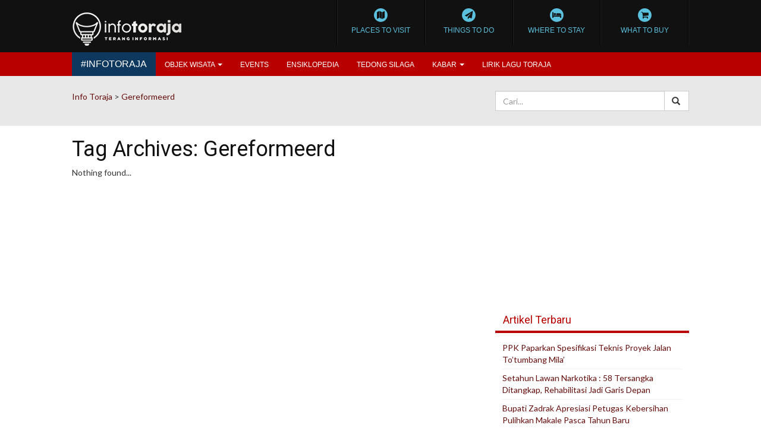

--- FILE ---
content_type: text/html; charset=utf-8
request_url: https://www.google.com/recaptcha/api2/aframe
body_size: 266
content:
<!DOCTYPE HTML><html><head><meta http-equiv="content-type" content="text/html; charset=UTF-8"></head><body><script nonce="fG_HlzJKcIOMurrWbf9uJg">/** Anti-fraud and anti-abuse applications only. See google.com/recaptcha */ try{var clients={'sodar':'https://pagead2.googlesyndication.com/pagead/sodar?'};window.addEventListener("message",function(a){try{if(a.source===window.parent){var b=JSON.parse(a.data);var c=clients[b['id']];if(c){var d=document.createElement('img');d.src=c+b['params']+'&rc='+(localStorage.getItem("rc::a")?sessionStorage.getItem("rc::b"):"");window.document.body.appendChild(d);sessionStorage.setItem("rc::e",parseInt(sessionStorage.getItem("rc::e")||0)+1);localStorage.setItem("rc::h",'1769791133391');}}}catch(b){}});window.parent.postMessage("_grecaptcha_ready", "*");}catch(b){}</script></body></html>

--- FILE ---
content_type: text/css
request_url: https://infotoraja.com/wp-content/themes/nadictory/style.css?ver=6.9
body_size: 8760
content:
/*

Theme Name: Nadictory

Theme URI: http://NasionalDigital.com/themes/

Description: The Nadictory theme for WordPress is a fully responsive theme that looks great on any device. This theme powered by NasionalDigital.com

Author: Jeanot Nahasan Nida

Author URI: http://NasionalDigital.com/

Version: 2.0

Tags: responsive-layout, clean, bootstrap, light, white, gray, full-width-template



License: Attribution-ShareAlike 3.0 Unported (CC BY-SA 3.0)

License URI: http://creativecommons.org/licenses/by-sa/3.0/

*/



/****** BOXED LAYOUT *******/

@import url('https://fonts.googleapis.com/css?family=PT+Sans+Narrow');
@import url('https://fonts.googleapis.com/css?family=Roboto:400,500');


@media (min-width:1200px){.container{width:1068px} }



body{

  /*background: url('img/main-bg.png') #ddd;*/

  font-family: 'Lato', sans-serif;

  /*background: #F5F5F5;*/

}

.logged-in > .navbar, .logged-in .navbar-fixed-top{

  margin-top: 30px;

}

a{

  color: #660E0D;

}

a:hover{

  text-decoration: none;

  color: #111;

}
#authorarea h5{
	color:#fff!important;
}


h1, h2, h3, h4, h5{
font-family: 'Roboto', sans-serif;
    color: #111111;
    font-weight: 400;
}

h1 {

  font-size: 36px;

}



h2 {

  font-size: 30px;

}



h3 {

  font-size: 24px;

      line-height: 1.6em;

}



h4 {

  font-size: 18px;

  line-height: 1.4em;

}



/* Won't be used here */



h5 {

  font-size: 14px;

}



h6 {

  font-size: 12px;

}

blockquote {

    padding: 5px 10px;
    /* margin: 0 0 20px; */
    /* border-left: 5px solid #b80000; */

    border:none;
}
blockquote p{
        font-size: 17px !important;
    margin-bottom: 10px;
    border-left: 5px solid #b80000;
    padding: 5px 20px;
    font-style: italic;
    color: #555 !important;

}

button, .btn{

  border-radius: 0px;

  font-family: "Oswald", arial;

  letter-spacing: 2px;

}

.btn-transparent{

    color: #002437;

    border: solid 1px #002437;

    margin-bottom: 10px;

}

.btn-transparent:hover{

  background-color:  #002437;

  color: #fff;

}

.btn-no-penting{

  background: transparent;

  border: solid 4px #497AA4;

}

.hvr-rectangle-in:hover{

  background: #497AA4;

  color:#fff;

}

.hvr-rectangle-in:before{

  background: #DDDDDD;

}

.hvr-reveal{

  display: block;

}

.hvr-reveal:before{

  border-color: #B80000;

}

.btn-info-perijinan{



}

#splash-container{

  /*background: url('img/bg.jpg') no-repeat center center fixed;

  -webkit-background-size: cover;

  -moz-background-size: cover;

  -o-background-size: cover;

  background-size: cover;

  min-height: 800px;

  display: block;*/

  /*margin-bottom: 10px;*/

}

.page-header{

  margin: 0px;

  padding-bottom: 0;

  border: 0;

  background: #111;

  /*border: 1px solid transparent;*/

  -webkit-box-shadow: 0 1px 1px rgba(0,0,0,0.05);

  box-shadow: 0 1px 1px rgba(0,0,0,0.05);

}

.page-header h1{

  color:#E2E2E2;

  text-transform: uppercase;

}

@media (max-width: 767px){

  .page-header{

    text-align: center;

  }

  .page-header .left{

    border-bottom: 1px solid #000;

  }

  .page-header .right{

    border-top: 1px solid #212121;

  }

}



.navbar-special{

  display: block!important;

  height: auto!important;border-left:solid 1px #000;

}

.navbar-special ul{

  display: block;width: 100%;

  float: left;

  list-style-type: none;

  border-left: solid 1px #222;

  padding: 0;

  margin: 0;vertical-align: baseline;

  word-wrap: break-word;

}

.navbar-special:after{

  border-right:solid 1px #000;

}

.navbar-special:before{

 border-left:solid 1px #000;

}

.navbar-special ul li{

  position: relative;width: 25%;

  display: inline;

  float: left;border-right: solid 1px #222;

}

.navbar-special ul li a{

  color: #5BC0DE;

  display: block;

  background: #111;

  text-align: center;

  padding: 13px 10px;

  font-size: 10px!important;

  font-family: 'Open Sans', arial;

  font-weight: normal;

  text-transform: uppercase;

  position: relative;

  border-right:solid 1px #000;



}

.navbar-special h6{

  margin-top: 5px;

  margin-bottom: 5px;

}

.navbar-special a .fa-stack-2x {

  color: #5BC0DE;

}

.navbar-special a .fa-stack-1x {

  color: #111;

}

.navbar-special a:hover > .fa-stack{

  -webkit-animation-name: spin;

  -webkit-animation-duration: 1000ms;

  -webkit-animation-iteration-count: infinite;

  -webkit-animation-timing-function: linear;

  -moz-animation-name: spin;

  -moz-animation-duration: 1000ms;

  -moz-animation-iteration-count: infinite;

  -moz-animation-timing-function: linear;

  -ms-animation-name: spin;

  -ms-animation-duration: 1000ms;

  -ms-animation-iteration-count: infinite;

  -ms-animation-timing-function: linear;



  animation-name: spin;

  animation-duration: 1000ms;

  animation-iteration-count: infinite;

  animation-timing-function: linear;

}

@-ms-keyframes spin {

  from { -ms-transform: rotate(0deg); }

  to { -ms-transform: rotate(360deg); }

}

@-moz-keyframes spin {

  from { -moz-transform: rotate(0deg); }

  to { -moz-transform: rotate(360deg); }

}

@-webkit-keyframes spin {

  from { -webkit-transform: rotate(0deg); }

  to { -webkit-transform: rotate(360deg); }

}

@keyframes spin {

  from {

    transform:rotate(0deg);

  }

  to {

    transform:rotate(360deg);

  }

}

.navbar-special ul li a:hover{

  background: #151515;

}

.navbar{

  margin-bottom: 0;font-family: 'PT Sans Narrow', sans-serif;

  min-height: 30px;

  border: none;

}

.navbar-default {

  background-color: #B80000;

  border:0;

}

.navbar-default .navbar-toggle{

  border: none;

  padding: 4px 10px;

}

.navbar-default .navbar-toggle:focus, .navbar-default .navbar-toggle:hover{

  background: transparent;

}

.navbar-default .navbar-toggle .icon-bar {

  background-color: #FFF;

}

.navbar-default .navbar-brand {

  color: #F5F5F5;

  background-color: #0f385f;

  float: left;

  padding: 9.5px 15px;

  font-size: 16px;

  /*line-height: 16px;*/

  height: 100%;

  color: #fff;

  text-transform: uppercase;

}

.navbar-default .navbar-brand:hover{

  color: #e5e5e5;

  background-color: #0f385f;

}



.navbar-nav>li>a , .navbar-brand{
  font-size: 12px;
     font-family: 'Open Sans', arial, sans-serif;
  font-weight: 500;    font-stretch: normal;

}

.navbar-default .navbar-nav>li>a{
  color: #fff;
  text-transform: uppercase;

}

.navbar-default .navbar-nav>li>a:focus, .navbar-default .navbar-nav>li>a:hover,

.navbar-default .navbar-nav>.active>a, .navbar-default .navbar-nav>.active>a:focus, .navbar-default .navbar-nav>.active>a:hover {



 color: #fff; background:  #8c0000;

}



@media (min-width: 768px){

  .navbar>.container .navbar-brand, .navbar>.container-fluid .navbar-brand {

   margin-left: 0;

 }



 .navbar-nav>li>a {

  padding-top: 10.5px;

  padding-bottom: 9.5px;

}

.dropdown:hover .dropdown-menu {

  display: block;

    margin-top: 0;

    background: #B80000;

    border: 0;

    border-radius: 0;

    padding: 0;

    color: #fff;

}

.dropdown-menu>li>a{
    font-size: 12px;
    font-family: 'Open Sans', arial, sans-serif;
    font-weight: 500;
    font-stretch: normal;
    text-transform: uppercase;
    color: #fff;
    padding: 5px 15px;

}

}

@media (max-width: 767px){

  .navbar-default .navbar-nav .open .dropdown-menu>li>a {

    color: #fff;

  }
	
	#single-featured-image img{
padding:0;

}


}







.container-body{

  background: #fff;

  padding-bottom: 25px;

}

.banner{

  background: #fff;

  padding: 10px;

}

.separator{

  margin-top: 30px;

  border-top: dashed 2px #aaa;

}

section{

  padding-top: 30px;

  padding-bottom: 30px;

}

.section-title{

  text-transform: uppercase;

  overflow: hidden;

  margin-left: -10px;

  border-bottom: 1px solid rgba(0, 0, 0, 0.1);

  /* width: 50%; */

  padding-left: 15px;

  margin-right: -10px;

  font-weight: 600;

  letter-spacing: 1px;

  margin-top: 0;

}

/*.section-title:before, .section-title:after {

  content: "";

  color: #ccc;

  padding-top: 15px;

  display: inline-block;

  height: 0.65em;

  border-bottom: 3px solid #B80000;

}

.section-title:after {

  margin: 0 -50% 0 0%;

  width: 100%;

}*/

section#first{

  background: #ddd;

  padding-top: 20px;

}

section#first .col{

  padding-top: 10px;

}

#section-wisata{



}

.wisata-meta-box{

      padding: 10px;

    background: #f1f1f1;

    /* color: #fff; */

    font-size: 16px;

    border: solid 1px #c7c7c7;

    margin-bottom: 15px

}

#section-social{

  background: #ddd;

}

#recent-post-section{



}

#recent-post-section h4.entry-title{

  color: #111;

  font-size: 16px;

  padding-bottom: 5px;

}
#recent-post-section h4.entry-title a{
	color: #333;
}

#recent-post-section h4.first{

font-size: 21px;
     margin: 0px 0 10px 0;
    font-weight: 500;
    line-height: 25px;
}

#recent-post-section h4.child{

  position: relative;

  padding-left: 20px;

  line-height: 1.5em;

}

#recent-post-section h4.child:hover{

  padding-left: 23px;

}

#recent-post-section h4.child:before{

 font-family: "FontAwesome";

 content: "\f18e";

 color: #868686;

 position: absolute;

 padding-top: 2px;

 left: 0;

}

section.page-header-2{

  padding-top: 25px;

  padding-bottom: 10px;

  background: #E8E8E8;

}





.well{

  padding: 10px;

}

.well h5{

  margin-top: 2px;

}

h3.editor-choice{

  background: #B80000;

    text-transform: uppercase;

    color: #fff;

    margin-top: 0;

    text-align: center;

}

.editors-choice{

  position: relative;

  background: #c3dfe6;

  padding-bottom: 30px

}

.editors-choice:after {

  content: "";

  position: absolute;

  bottom: -35px;

  left: 0;

  width: 100%;

  z-index: -1;

  height: 75px;

  background: #c3dfe6;

  -webkit-transform: skewX(0deg) skewY(-5deg);

  -moz-transform: skewX(0deg) skewY(-5deg);

  -o-transform: skewX(0deg) skewY(-5deg);

  transform: skewX(0deg) skewY(-5deg);

}

.box-biru{

  background: #0f385f;color: #fff;

}

.box-orange{

  background: #f39c12;color: #fff;

}

.box-greentosca{

  background: #69d3bf;

  color: #333;

}

.box-birutua{

  background: #2c3e50;color: #fff;

}

.box-birutua h3, .box-birutua h2{

  color: #fff

}

.box-status{

  padding: 0px;

}
.row-grid {
  display: -webkit-box;
  display: -webkit-flex;
  display: -ms-flexbox;
  display:         flex;
  flex-wrap: wrap;
}
.row-grid > [class*='col-'] {
  display: flex;
  flex-direction: column;
  margin-bottom: 20px;
  text-align: center;
}


.thumbnail{

  border-radius: 0;overflow: hidden;

}



#slider-wisata-thumb{



}

.nadi-section{

  background: #fff;

margin-top: 10px;margin-bottom: 20px;

/*border-radius: 3px;*/

border-top-style: solid;

border-top-width: 6px;

/*box-shadow: 0 1px 3px rgba(0, 0, 0, 0.1);*/

    padding: 10px;

}

.pink-section{

      border-top-color: #dc51a0;

}

.pink-section .section-title{

  color: #dc51a0;

}

.biru-section{

  border-top-color: #54d0e2;

}

.biru-section .section-title{

  color: #54d0e2;

}

.hijau-section{

  border-top-color: #8bd623;

}

.hijau-section .section-title{

  color: #8bd623;

}

.ig-section{

  border-top-color: #A1755C;

}

.ig-section .section-title{

  color: #A1755C;

}





.item-wisata-thumbnail {

  position: relative;



  padding: 0;

}

.item-wisata-thumbnail .caption{

  position: absolute;

  bottom: 0;

background: -moz-linear-gradient(top,  rgba(0,0,0,0) 0%, rgba(0,0,0,0.65) 100%); /* FF3.6-15 */

background: -webkit-linear-gradient(top,  rgba(0,0,0,0) 0%,rgba(0,0,0,0.65) 100%); /* Chrome10-25,Safari5.1-6 */

background: linear-gradient(to bottom,  rgba(0,0,0,0) 0%,rgba(0,0,0,0.65) 100%); /* W3C, IE10+, FF16+, Chrome26+, Opera12+, Safari7+ */

filter: progid:DXImageTransform.Microsoft.gradient( startColorstr='#00000000', endColorstr='#a6000000',GradientType=0 ); /* IE6-9 */



  width: 100%;

  color: #fff;

}

.item-wisata-thumbnail .caption h4{

     color: #fff;
    text-transform: uppercase;
    font-size: 12px;
    zoom: 1;
    font-weight: 600;
    letter-spacing: 1px;
    line-height: 14px;

}

.item-wisata-thumbnail .caption h3{

  text-align: center;

  color: #fff;text-transform: uppercase;

}

.item-wisata-thumbnail .category{

  position: absolute;

  top: 10px;

  left: 0;font-size: 12px;

  background: #11535D;

  padding: 5px;



}

.item-wisata-thumbnail .category a, .item-wisata-thumbnail .category a:hover{

  color: #fff;

}

.ensiklopedia{

  padding: 20px 10px;

  text-align: center;

  margin-top: 5px;

  margin-bottom: 0;

}

.ensiklopedia .fa-stack-1x{

  color: #fff;

}

.ensiklopedia .fa-stack-2x{

  color: #B80000;

}

.thumb-info-small{

  padding: 10px;

}



.terlibat{

  padding: 10px;

  border:solid 3px #B80000;

  border-radius: 0;

}



.owl-prev, .owl-next{

  display: inline;

  background: #B80000;

  color: #fff;

}



#owl-main-slider{

  position: relative;

  overflow: hidden;

  max-height: 370px;

}

#owl-main-slider .item {

  max-height: 370px;

}

#owl-main-slider .item img{

  display: block;

  width: 100%;

  height: auto;

}

#owl-main-slider .carousel-caption{

  left: 0;

  bottom: 0;

  background:rgba(0,0,0,0.45);

  padding-top: 5px;

  padding-bottom: 5px;

  text-align: left;
	width:100%;

}

#owl-main-slider h4{
    text-transform: uppercase;
    font-size: 24px;
    font-weight: 600;
    padding-left: 10px;
    line-height: 26px;
    color: #fff;

}

.owl-caption-category{

  left: 0;

  top: 0;

  background:#B80000;

  color: #fff;

  position: absolute;

  padding: 5px 10px;

}

.owl-caption-category a{

  color: #fff;

}



#owl-main-slider .owl-controls{

  position: absolute;

  top: 0;

  right: 0;
margin-top:0;
}

#owl-main-slider .owl-prev, #owl-main-slider .owl-next{

  padding:5px 10px;

}
.owl-theme .owl-controls .owl-buttons div{
	border-radius:0!important;
	margin: 0!important;
}

#owl-wisata .item{

  padding: 5px 0px;

  margin: 5px;

  color: #FFF;

  max-height: 182px;

  -webkit-border-radius: 3px;

  -moz-border-radius: 3px;

  border-radius: 3px;

  text-align: center;

}

#owl-wisata .owl-item .thumbnail{

 max-height: 182px;

 margin-bottom: 5px;

}

#owl-wisata .owl-controls{

  width: 100%;

  text-align: center;

  margin-top: -10px;

}

#owl-wisata .owl-prev, #owl-wisata .owl-next{

  padding: 5px 10px;

  margin: 5px;

  border-radius: 0!important;

}





.tuto-cnt img{

  width: 19.5%;

float: left;

padding: 5px;

height: auto !important;

margin: 0.25%;

background: #E8E8E8;-moz-transition: all .2s ease-in;

    -o-transition: all .2s ease-in;

    -webkit-transition: all .2s ease-in;

    transition: all .2s ease-in;

}

.tuto-cnt img:hover{

  background: #A1755C;

}

.tuto-cnt{

    display: inline-block;

}

.follow-cnt{

  width: 100%; height: 40px;

}

.follow-btn{

  background: #A1755C;text-transform: uppercase;

color: #fff;

}

.follow-btn:hover{

  background: #5D4F4A;

  color: #fff;

}





/*#event*/

#tribe-events-pg-template {

  max-width: 1170px;

  margin-top: 15px;

  margin-bottom: 15px;

  padding-right: 15px;

  padding-left: 15px;

}

ul.events-list {

  padding: 0px;

  list-style: none;

}

ul.events-list > li > a {

  font-size: 14px;

  color: #1a1a1a;

  text-decoration: none;

  background: #e9e9e9;

  position: relative;



  display: inline-block;

  width: 100%;

  min-height: 60px;

  margin-top: 0px;

  margin-bottom: 3px;

  padding-top: 10px;

  padding-bottom: 10px;

  padding-right: 15px;

  padding-left: 68px;

  overflow: hidden;

}

ul.events-list > li > a:hover {

  background: #bbb;

  color: #ffffff;

}

ul.events-list > li > a:hover > .read-more {

  background: #000000;

}



ul.events-list > li h5 {

font-size: 12px;
    line-height: 12px;
    margin-top: 0px;
    /* font-weight: 500; */
    margin-bottom: 3px;
    text-transform: uppercase;

}



ul.events-list > li .date {

  font-family: 'Source Sans Pro', sans-serif;

  font-weight: 600;

  text-align: center;

  color: #ffffff;

  background: #002437;

  position: absolute;

  top: 0;

  left: -3px;

  bottom: 0;

  width: 60px;

  padding-top: 10px;

}



ul.events-list > li .date .day {

  display: block;

  font-size: 28px;



  line-height: 28px;



}

ul.events-list > li .date .month {

  text-transform: uppercase;

  line-height: 8px;

  display: block;

}







.pagination {

  clear:both;

  padding:20px 0;

  position:relative;

  font-size:11px;

  line-height:13px;

}



.pagination span, .pagination a {

  display:block;

  float:left;

  margin: 2px 2px 2px 0;

  padding:6px 9px 5px 9px;

  text-decoration:none;

  width:auto;

  color:#fff;

  background: #555;

}



.pagination a:hover{

  color:#fff;

  background: #3279BB;

}



.pagination .current, .pagination .current:hover{

  background: #333333;

  color:#fff;

}



/******* SIDEBAR ********/

#sidebar{

  display: block;

}

#sidebar .widget{

  margin-bottom: 25px;

    padding: 12px;

    overflow: hidden;

 /*   background: #fff;

    border-radius: 3px;

  box-shadow: 0 1px 3px rgba(0, 0, 0, 0.1);*/

}

#sidebar .widget-title{

    font-size: 18px;

    padding: 15.5px 10px 7.5px 13px;

    border-bottom: solid 4px #B80000;

    /* background: #B80000; */

    color: #B80000;

    margin: -12px -12px 10px;

}

.widget-title {

  margin: 0;

  line-height: 14px;


  color: #333333;

  font-size: 18px;

  line-height: 1.33333;

}

/*#sidebar .widget-title:before{

 font-family: "FontAwesome";

 content: "\f03a";

 color: #333333;

 position: absolute;

 padding-top: 2px;

 left: 0;

 padding-left: 30px;

}*/

.widget ol, ul {

  list-style: none;

  margin: 0;

  padding: 0;

  border: 0;

  font-size: 100%;

  font: inherit;

  vertical-align: baseline;

  word-wrap: break-word;

  display: block;

}

.widget ul > li {

  margin: 0;

  padding: 5px 0;

  border-bottom: 1px solid #f0f0f0;

  color: #444444;

  display: list-item;

  text-align: -webkit-match-parent;

}

.widget ul.children{

  margin-left: 15px;

}

#footer .widget ul > li {

  margin: 0;

  padding: 5px 0;

  border-bottom: 1px solid #f0f0f0;

  color: #444444;

  display: list-item;

  text-align: -webkit-match-parent;

}

img.logo-bottom{
	height:auto!important;
	padding-top:30px;
}

/*widget top posts*/

.widget_top-posts{

  background: #111;

}

.widget_top-posts ul > li{

    border-bottom: 1px solid #000000;

    border-top: 1px solid #232323;

  }

.widget_top-posts ul > li:hover{

 background: #1d1d1d;

 padding-left: 5px;

 padding-right: 5px;

}



.widget_top-posts .widget-title, #sidebar .widget_top-posts .widget-title:before, .widget_top-posts a{

  color: #cccccc!important;

}

.widget_top-posts a:hover{

  color:#fdfdfd;

}

.widget_top-posts ul li:hover > .widget_top-posts a{

   color:#fdfdfd;

}

.widgets-list-layout-links {

    float: left;

    margin-left: 10px;

    }



/******* END SIDEBAR ********/

/****************************/





/******* POST ********/

.breadcrumb{

  font-size: 12px;

  border-radius: 0;

  background: transparent;

}

.author { color: #8d8d8d; font-family: Georgia, serif; font-style: italic; font-size: 14px; margin-bottom: 28px; }





.author a { color: #c73036; font-family: "Helvetica Neue", sans-serif; font-weight: bold; text-decoration: none; text-transform: uppercase; }



article .date { background: #B80000; color: #ffffff; display: inline-block; font-family: 'Lato', sans-serif; font-size: 12px; font-weight: bold; line-height: 12px; letter-spacing: 1px; margin: 0 0; padding: 10px 15px 8px; text-transform: uppercase; }



#post-container{



}

.post-summary{

 border-bottom: 1px solid #f0f0f0;

 background: #fff;

 padding: 15px;

 width: 100%;

}



.blog-post {

  margin-bottom: 50px;

  padding: 10px;

  background: #fff;overflow: hidden;    width: 100%;

}

.single-post-wrap {

  background: #fff;

  border-radius: 0;

  box-shadow: 0 1px 2px 0 rgba(0,0,0,0.15);

  font-size: 16px;

}



@media (max-width: 767px){

.single-post-wrap {

  padding: 30px 10px;

}

}

#single-featured-image {


  position: relative;

}

#single-featured-image img{

  max-width: 100%;
    height: auto !important;

}

#single-featured-image .caption{
     font-size: 14px;
    padding-top: 5px;
    color: #7B7B7B;
}

.post-thumb{
  margin-top: 0;

}

.post-title{


  padding: 10px 0;
    font-weight: 500;
    line-height: 36px;

}

.post-header{

  font-size: 12px;



  padding: 10px 10px;

  border-top: 1px solid #f0f0f0;

  border-bottom: 1px solid #f0f0f0;

}



.post-content {

  margin-bottom: 15px;



  padding: 15px 0;

}



.post-content p, #footer p, article p {

  font-family: "Open Sans", sans-serif;

 font-size: 16px;

 line-height: 1.6em;

 color: #444;

}
article p{
	text-align:left;
}
article li{

color: #444;font-family: "Open Sans", sans-serif;

 font-size: 14px;

}
article .tag-list{
  font-size: 12px;
}

.post-content ul, .page-content ul, article ul{

  list-style: circle;

  margin-left: 20px;

  padding-left: 20px;

}

.post-footer{

  margin: 0;

  padding: 10px 10px;

  border-top: 1px solid #f0f0f0;

}

.post-label{

  margin-right: 4px;

  color:#fff;

}

.post-label a{

  color: #fff;

}

.post-featured-img{

  overflow: hidden;

}



#authorarea{

background: #111;

padding: 10px;

overflow:hidden;

color: #D0D0D0;font-size: 15px;

}

#authorarea h5{

font-size: 16px;

text-transform: uppercase;

margin-top: 0;

}

#authorarea h3 a{

text-decoration:none;

color: #333;

font-weight: bold;

}

#authorarea img{

margin:0;

float:left;

}

#authorarea p{

color:#ddd;

margin:0;

padding:0px 10px 10px 10px;

}

#authorarea p a{

color:#333;

}

.author-link{

  color: #5BC0DE;

}

.author-link:hover{

  color: #338FAB;

}





/******* END POST ********/

.object-prevnext {

  display: block;

  height: auto!important;

  margin: 0 0 12px 0;

  padding: 0;

}



.object-prevnext {

  width: 100%;

  list-style: none;

}

.object-prevnext .prev {

  /*float: left;*/

  border-right: 1px dotted #ddd;

}

.object-prevnext .prev, .object-prevnext .next {

  display: block;

  padding: 18px;

  vertical-align: top;

}

.object-prevnext .next {

  /*float: right;*/

  text-align: right;

}

.object-prevnext .prev>.title, .object-prevnext .next>.title {

  margin: 0;

  padding: 0 0 8px 0;

  color: #777;

  text-transform: uppercase;

  font-size: 10px;

  font-weight: bold;

}





/*POST TEDONG STYLE*/

.table-info-tedong{

  background-color: white;

border: solid 1px #E8E8E8;

}

.table-info-tedong>thead>tr>th {

  vertical-align: bottom;

border-bottom: none;

background: #E8E8E8;

text-align: center;

color: #23282D;

}







/* Comments

--------------------------------------------------------- */



/* Comment Form */

.form-control, .input-lg{

  border-radius: 0;

}

#commentform textarea.form-control{

  height: 100px;

}

#commentform .input-group{

  margin-bottom: 10px;

  width: 100%;

}

#commentform .input-group-addon {

    color: #F5F5F5;

    background-color: #0F385F;

    border: none;

    border-radius: 0;

    width: 38px;

}

#commentform .btn-post-comment{

  background-color: #0F385F;

  font-family: "Oswald", arial;

  text-transform: uppercase;

  color: #F5F5F5;

  float: right;

}

#commentform .btn-post-comment:hover{

  background: #092642;

}

#respond h4 {

  font-size: 30px;

  text-transform: uppercase;

  margin-top: 20px;

  margin-bottom: 10px;

}

#commentform code {

  white-space: normal;

}



/* Comment List */

h4#comments {



}

.comment-list > li {

  padding: 15px;

  margin: 0 0 20px;

  background: #f5f5f5;

  border: 1px solid #e3e3e3;

  width: 100%;

}

.comment-list article {

  width: 100%;

  overflow: hidden;

}

.comment-meta {

  max-width: 60px;

}

.comment-meta .avatar {

  margin-bottom: 10px;

}

.comment-content {

  padding-left: 20px;

}

.comment-content .reply {

  min-height: 30px;

}

.comment-author, .comment-author a {

  display: inline-block;

  font-weight: bold;

}

.comment-date {

  margin-left: 12px;

}

.comment-content .comment-permalink {

  text-decoration: none;

}

.comment-content pre {

  background: #efefef;

  box-shadow: inset 0 0 6px rgba(0,0,0,.1);

}



/* Threaded Comments */

.comment-list .children {

  clear: both;

  margin: 20px auto 0;

}

.comment-list .children .comment {

  padding: 10px;

  width: 100%;

  background: #fff;

  background: rgba(255,255,255,.8);

  border: 1px solid #e3e3e3;

}

.comment-list .comment.bypostauthor,

.comment-list .children .comment.bypostauthor {

  background: #f0f7fd;

  border: 1px solid #bce8f1;

  border-left: 5px solid #428bca;

  box-shadow: inset 0 0 0 1px #fff;

}





/* =WordPress Core

-------------------------------------------------------------- */

.alignnone {

  margin: 5px 20px 20px 0;

}



.aligncenter,

div.aligncenter {

  display: block;

  margin: 5px auto 5px auto;

}



.alignright {

  float:right;

  margin: 5px 0 20px 20px;

}



.alignleft {

  float: left;

  margin: 5px 20px 20px 0;

}



.aligncenter {

  display: block;

  margin: 5px auto 5px auto;

}



a img.alignright {

  float: right;

  margin: 5px 0 20px 20px;

}



a img.alignnone {

  margin: 5px 20px 20px 0;

}



a img.alignleft {

  float: left;

  margin: 5px 20px 20px 0;

}



a img.aligncenter {

  display: block;

  margin-left: auto;

  margin-right: auto

}



.wp-caption {
   width: 100% !important;
  background: #fff;

/*   border: 1px solid #f0f0f0; */

/*   max-width: 96%; Image does not overflow the content area */

/*   padding: 5px 3px 10px; */

  text-align: center;

}



.wp-caption.alignnone {

  margin: 5px 20px 20px 0;

}



.wp-caption.alignleft {

  margin: 5px 20px 20px 0;

}



.wp-caption.alignright {

  margin: 5px 0 20px 20px;

}



.wp-caption img {

  border: 0 none;

  height: auto;

  margin: 0;

  max-width: 98.5%;

  padding: 0;

  width: auto;

}



.wp-caption p.wp-caption-text {

  font-size: 11px;

  line-height: 17px;

  margin: 0;

  padding: 0 4px 5px;

}



.media {

  /*float: left;*/

}



#footer{

	padding: 15px 0;

	background:#eee;

}

#footer .widget{

  margin-bottom: 25px;

}

#footer .widget-title {

  margin: 10px 0 5px 0;

  font-size: 18px;

  line-height: 18px;

  padding: 12px 0;

}

#footer p{

  padding: 5px 0;

  line-height: 22px;

  font-size: 14px;

}

.copyright-container{

  border-top: solid 1px #D4D4D4;

  padding: 15px 0;

  font-size: 12px;

  position: relative;

}

.copyright-container:before{

  width: 100%;

  border-bottom: solid 1px #FFFFFF;

  top: 0;

  position: absolute;

}

@media (max-width: 767px){

  #footer h1{

    font-size: 28px;

  }

}



.nav-tabs>li>a {

  border-color: #DADADA;

color: #660E0D;

background: #FFFFFF;

/* font-weight: bold; */

margin-bottom: 1px;

font-family: 'PT Sans Narrow', sans-serif;

text-transform: uppercase;

letter-spacing: 2px;

border-radius: 0;

border: 0;

}

.nav-tabs>li>a:hover {

  color:#333;

}

.nav-tabs>li.active>a, .nav-tabs>li.active>a:hover, .nav-tabs>li.active>a:focus {

  background-color: #002437;

  margin-bottom: 0px;    color: #DADADA;border:0;

}

.pink-section .nav-tabs>li.active>a, .pink-section .nav-tabs>li.active>a:hover, .pink-section .nav-tabs>li.active>a:focus{

    background-color: #DC51A0;

    color: #fff;

}



.tab-content>.active {

  background: #FFFFFF;

  padding: 5px 10px;

  border: solid 1px #F5F5F5;

  color: #ADC0CA;

}



.nadi-title {

  width: 100%;

  overflow: hidden;

  font-weight: 500;

  border-bottom: 3px solid #B80000;

}

.nadi-title:after {

/*  content: "";

  color: #ccc;

  padding-top: 15px;

  display: inline-block;

  height: 0.65em;

  border-bottom: 3px solid #B80000;

  margin: 0 -50% 0 1%;

  width: 100%;*/

}

.pin {

  width: 30px;

  height: 30px;

  border-radius: 50% 50% 50% 0;

  background: #00cae9;

  position: absolute;

  -webkit-transform: rotate(-45deg);

  transform: rotate(-45deg);

  left: 50%;

  bottom: 0%;

  margin: -20px 0 0 -9px;

}

.pin:after {

  content: "";

  width: 14px;

  height: 14px;

  margin: 8px 0 0 8px;

  background: #e6e6e6;

  position: absolute;

  border-radius: 50%;

}



.bounce {

  -webkit-animation-name: bounce;

  animation-name: bounce;

  -webkit-animation-fill-mode: both;

  animation-fill-mode: both;

  -webkit-animation-duration: 1s;

  animation-duration: 1s;

}



.pulse {

  background: #d6d4d4;

  border-radius: 50%;

  height: 14px;

  width: 14px;

  position: absolute;

  left: 50%;

  top: 0%;

  margin: 11px 0px 0px -12px;

  -webkit-transform: rotateX(55deg);

  transform: rotateX(55deg);

  z-index: -2;

}

.pulse:after {

  content: "";

  border-radius: 50%;

  height: 40px;

  width: 40px;

  position: absolute;

  margin: -13px 0 0 -13px;

  -webkit-animation: pulsate 1s ease-out;

  animation: pulsate 1s ease-out;

  -webkit-animation-iteration-count: infinite;

  animation-iteration-count: infinite;

  opacity: 0;

  filter: alpha(opacity=0);

  box-shadow: 0 0 1px 2px #00cae9;

  -webkit-animation-delay: 1.1s;

  animation-delay: 1.1s;

}



@-webkit-keyframes pulsate {

  0% {

    -webkit-transform: scale(0.1, 0.1);

    transform: scale(0.1, 0.1);

    opacity: 0;

    filter: alpha(opacity=0);

  }



  50% {

    opacity: 1;

    filter: alpha(opacity=100);

  }



  100% {

    -webkit-transform: scale(1.2, 1.2);

    transform: scale(1.2, 1.2);

    opacity: 0;

    filter: alpha(opacity=0);

  }

}



@keyframes pulsate {

  0% {

    -webkit-transform: scale(0.1, 0.1);

    transform: scale(0.1, 0.1);

    opacity: 0;

    filter: alpha(opacity=0);

  }



  50% {

    opacity: 1;

    filter: alpha(opacity=100);

  }



  100% {

    -webkit-transform: scale(1.2, 1.2);

    transform: scale(1.2, 1.2);

    opacity: 0;

    filter: alpha(opacity=0);

  }

}



@-webkit-keyframes bounce {

  0% {

    opacity: 0;

    filter: alpha(opacity=0);

    -webkit-transform: translateY(-2000px) rotate(-45deg);

    transform: translateY(-2000px) rotate(-45deg);

  }



  60% {

    opacity: 1;

    filter: alpha(opacity=100);

    -webkit-transform: translateY(30px) rotate(-45deg);

    transform: translateY(30px) rotate(-45deg);

  }



  80% {

    -webkit-transform: translateY(-10px) rotate(-45deg);

    transform: translateY(-10px) rotate(-45deg);

  }



  100% {

    -webkit-transform: translateY(0) rotate(-45deg);

    transform: translateY(0) rotate(-45deg);

  }

}



@keyframes bounce {

  0% {

    opacity: 0;

    filter: alpha(opacity=0);

    -webkit-transform: translateY(-2000px) rotate(-45deg);

    transform: translateY(-2000px) rotate(-45deg);

  }



  60% {

    opacity: 1;

    filter: alpha(opacity=100);

    -webkit-transform: translateY(30px) rotate(-45deg);

    transform: translateY(30px) rotate(-45deg);

  }



  80% {

    -webkit-transform: translateY(-10px) rotate(-45deg);

    transform: translateY(-10px) rotate(-45deg);

  }



  100% {

    -webkit-transform: translateY(0) rotate(-45deg);

    transform: translateY(0) rotate(-45deg);

  }

}

.scrollToTop{

/*  width:50px;

height:50px;*/

padding:10px;

font-size: 20px;

line-height: normal;

text-align:center;

background: whiteSmoke;

font-weight: bold;

color: #fff;

text-decoration: none;

position:fixed;

bottom:25px;

right:10px;

display:none;

background: #4caf50;

z-index: 999;

}

.scrollToTop:hover{

  text-decoration:none;

  color: #fff;

  opacity: .5;

}



/*.carousel-fade .carousel-inner .item {

  -webkit-transition-property: opacity;

          transition-property: opacity;

}

.carousel-fade .carousel-inner .item,

.carousel-fade .carousel-inner .active.left,

.carousel-fade .carousel-inner .active.right {

  opacity: 0;

}

.carousel-fade .carousel-inner .active,

.carousel-fade .carousel-inner .next.left,

.carousel-fade .carousel-inner .prev.right {

  opacity: 1;

}

.carousel-fade .carousel-inner .next,

.carousel-fade .carousel-inner .prev,

.carousel-fade .carousel-inner .active.left,

.carousel-fade .carousel-inner .active.right {

  left: 0;

  -webkit-transform: translate3d(0, 0, 0);

          transform: translate3d(0, 0, 0);

}

.carousel-fade .carousel-control {

  z-index: 2;

}

html,

body,

.carousel,

.carousel-inner,

.carousel-inner .item {

  height: 370px;

}

.item:nth-child(1) {

  background: darkred;

}

.item:nth-child(2) {

  background: red;

}

.item:nth-child(3) {

  background: orange;

  }*/





  /* Removes the default 20px margin and creates some padding space for the indicators and controls */

  .carousel {

    margin-bottom: 0;

    padding: 0 40px 30px 40px;

  }

  /* Reposition the controls slightly */

  .carousel-control {

    left: -12px;

  }

  .carousel-control.right {

    right: -12px;

  }

  /* Changes the position of the indicators */

  .carousel-indicators {

    right: 50%;

    top: auto;

    bottom: 0px;

    margin-right: -19px;

  }

  /* Changes the colour of the indicators */

  .carousel-indicators li {

    background: #c0c0c0;

  }

  .carousel-indicators .active {

    background: #333333;

  }



  .list-unstyled {

    padding-left: 0;

    list-style: none;

  }

  #footer .widget ul.list-inline > li, .list-unstyled li {

    display: inline-block;

    padding-right: 5px;

    padding-left: 5px;

    margin-bottom: 10px;

  }

  /*Change icons size here*/

  .social-icons .fa {

    font-size: 1.8em;

  }

  /*Change icons circle size and color here*/

  .social-icons .fa {

    width: 50px;

    height: 50px;

    line-height: 50px;

    text-align: center;

    color: #FFF;

    color: rgba(255, 255, 255, 0.8);

    -webkit-transition: all 0.3s ease-in-out;

    -moz-transition: all 0.3s ease-in-out;

    -ms-transition: all 0.3s ease-in-out;

    -o-transition: all 0.3s ease-in-out;

    transition: all 0.3s ease-in-out;

  }



  .social-icons.icon-circle .fa{

    border-radius: 50%;

  }

  .social-icons.icon-rounded .fa{

    border-radius:5px;

  }

  .social-icons.icon-flat .fa{

    border-radius: 0;

  }



  .social-icons .fa:hover, .social-icons .fa:active {

    color: #FFF;

/*  -webkit-box-shadow: 1px 1px 3px #333;

  -moz-box-shadow: 1px 1px 3px #333;

  box-shadow: 1px 1px 3px #333; */

}

.social-icons.icon-zoom .fa:hover, .social-icons.icon-zoom .fa:active {

  -webkit-transform: scale(1.1);

  -moz-transform: scale(1.1);

  -ms-transform: scale(1.1);

  -o-transform: scale(1.1);

  transform: scale(1.1);

}

.social-icons.icon-rotate .fa:hover, .social-icons.icon-rotate .fa:active {

  -webkit-transform: scale(1.1) rotate(360deg);

  -moz-transform: scale(1.1) rotate(360deg);

  -ms-transform: scale(1.1) rotate(360deg);

  -o-transform: scale(1.1) rotate(360deg);

  transform: scale(1.1) rotate(360deg);

}



.social-icons .fa-adn{background-color:#504e54;}

.social-icons .fa-apple{background-color:#aeb5c5;}

.social-icons .fa-android{background-color:#A5C63B;}

.social-icons .fa-bitbucket,.social-icons .fa-bitbucket-square{background-color:#003366;}

.social-icons .fa-bitcoin,.social-icons .fa-btc{background-color:#F7931A;}

.social-icons .fa-css3{background-color:#1572B7;}

.social-icons .fa-dribbble{background-color:#F46899;}

.social-icons .fa-dropbox{background-color:#018BD3;}

.social-icons .fa-facebook,.social-icons .fa-facebook-square{background-color:#3C599F;}

.social-icons .fa-flickr{background-color:#FF0084;}

.social-icons .fa-foursquare{background-color:#0086BE;}

.social-icons .fa-github,.social-icons .fa-github-alt,.social-icons .fa-github-square{background-color:#070709;}

.social-icons .fa-google-plus,.social-icons .fa-google-plus-square{background-color:#CF3D2E;}

.social-icons .fa-html5{background-color:#E54D26;}

.social-icons .fa-instagram{background-color:#A1755C;}

.social-icons .fa-linkedin,.social-icons .fa-linkedin-square{background-color:#0085AE;}

.social-icons .fa-linux{background-color:#FBC002;color:#333;}

.social-icons .fa-maxcdn{background-color:#F6AE1C;}

.social-icons .fa-pagelines{background-color:#241E20;color:#3984EA;}

.social-icons .fa-pinterest,.social-icons .fa-pinterest-square{background-color:#CC2127;}

.social-icons .fa-renren{background-color:#025DAC;}

.social-icons .fa-skype{background-color:#01AEF2;}

.social-icons .fa-stack-exchange{background-color:#245590;}

.social-icons .fa-stack-overflow{background-color:#FF7300;}

.social-icons .fa-trello{background-color:#265A7F;}

.social-icons .fa-tumblr,.social-icons .fa-tumblr-square{background-color:#314E6C;}

.social-icons .fa-twitter,.social-icons .fa-twitter-square{background-color:#32CCFE;}

.social-icons .fa-vimeo-square{background-color:#229ACC;}

.social-icons .fa-vk{background-color:#375474;}

.social-icons .fa-weibo{background-color:#D72B2B;}

.social-icons .fa-windows{background-color:#12B6F3;}

.social-icons .fa-xing,.social-icons .fa-xing-square{background-color:#00555C;}

.social-icons .fa-youtube,.social-icons .fa-youtube-play,.social-icons .fa-youtube-square{background-color:#C52F30;}



/* hover image */

.view {

    height: 200px;

    margin-bottom: 10px;

    float: left;

    border: 10px solid #fff;

    overflow: hidden;

    position: relative;

    padding: 0;

    text-align: center;

    box-shadow: 1px 1px 2px #e6e6e6;

    cursor: default;

    background: #fff url(img/bgimg.jpg) no-repeat center center;



}

.view .mask, .view .content {

    /*width: 300px;*/

    height: 200px;

    position: absolute;

    overflow: hidden;

    top: 0;

    left: 0

}

.view img {

    display: block;

    position: relative

}

.view h2 {

    text-transform: uppercase;

    color: #fff;

    text-align: center;

    position: relative;

    font-size: 17px;

    padding: 10px;

    background: rgba(0, 0, 0, 0.8);

    margin: 20px 0 0 0

}

.view p {

    font-family: Georgia, serif;

    font-style: italic;

    font-size: 12px;

    position: relative;

    color: #fff;

    padding: 10px 20px 20px;

    text-align: center

}

.view a.info {

    display: inline-block;

    text-decoration: none;

    padding: 7px 14px;

    background: #000;

    color: #fff;

    text-transform: uppercase;

    box-shadow: 0 0 1px #000

}

.view a.info:hover {

    box-shadow: 0 0 5px #000

}



/*style 10*/

.view-tenth img {

  transform: scaleY(1);

  transition: all 0.7s ease-in-out;

}

.view-tenth .mask {

    background-color: rgba(255, 231, 179, 0.3);

    transition: all 0.5s linear;

    opacity: 0;

}

.view-tenth h2{

    border-bottom: 1px solid rgba(0, 0, 0, 0.3);

    background: transparent;

    margin: 20px 40px 0px 40px;

    transform: scale(0);

    color: #333;

    transition: all 0.5s linear;

    opacity: 0;

}

.view-tenth p {

    color: #333;

    opacity: 0;

    transform: scale(0);

    transition: all 0.5s linear;

}

.view-tenth a.info {

    opacity: 0;

    transform: scale(0);

    transition: all 0.5s linear;

}

.view-tenth:hover img {

  transform: scale(10);

    opacity: 0;

}

.view-tenth:hover .mask {

  opacity: 1;

}

.view-tenth:hover h2,

.view-tenth:hover p,

.view-tenth:hover a.info{

    transform: scale(1);

    opacity: 1;

}

.tribe-events-event-meta .column, .tribe-events-event-meta .tribe-events-meta-group{

  width: 100%;text-align: center;padding-top: 10px;

}

.tribe-events-meta-group .tribe-events-single-section-title{

  margin: 0px 0 5px;

}

/*.tribe-events-meta-group-details dt {

    font-weight: 700;

    width: 50%;

    float: left;

    text-align: right;

}

.tribe-events-meta-group-details dd {

    text-align: left;

    float: left;

    margin-top: -8px;

    margin-left: 0;

    padding-left: 7px;

    width: 50%;

    margin-bottom: 5px;

}*/

.tribe-events-meta-group-details dd  .dtstart,

.tribe-events-meta-group-details dd  .dtend{

/*    text-align: left;

    float: left;*/

    font-size: 24px;

    }

.event-title, .single-wisata-title{

   text-align: center;
    margin-bottom: 18px;
    font-size: 42px;
    line-height: 48px;
    font-weight: 600;
    padding: 10px 8%;
    letter-spacing: 0.02em;
    word-wrap: break-word;
    border-bottom: 3px solid #b80000;
}

.tribe-events-schedule {

    margin: 0em 0 -1.5em;

    text-align: center;

}

.page-template-page-lovelydec2017{
 font-family: 'Oswald', sans-serif;
} 

.page-template-page-lovelydec2017 ul.events-list > li h5{
  font-family: 'Oswald';
      font-size: 24px;
    color: #fe2c32;
    line-height: 25px;
}

.page-template-page-lovelydec2017 ul.events-list > li .date{
    font-family: 'Oswald', sans-serif;
    color: #404040;
    background: transparent;
    border-right: 1px #ddd solid;
}
.page-template-page-lovelydec2017 ul.events-list > li > a:hover {
    background: #e9c600;
    }
.page-template-page-lovelydec2017 .event-header{
 background: #f8d408;
    margin-bottom: 0;
    padding: 20px 15px 15px;
    font-family: 'Oswald';
    color: #000;
    font-size: 26px;
}
.page-template-page-lovelydec2017 .media-heading{
    font-size: 14px;
    font-family: 'Oswald';
    color: #494949;
    }
    .berita-lovely .thumbnail{
      margin-bottom: 5px;
    }

    .berita-lovely .event-header{
      margin-bottom: 5px;
    }

 .page-template-page-lovelydec2017 .nadi-title {
    width: 100%;
    overflow: hidden;
    font-weight: bold;
    font-family: 'Oswald';
    color: #636363;
    text-transform: uppercase;
    padding-bottom: 10px;
    border-bottom: 3px solid #f8d408;
}
.page-template-page-lovelydec2017 h4{
	font-family: 'Oswald';
}
.li-menu-lovely{

}
.li-menu-lovely h6, .li-menu-lovely a .fa-stack-2x {
    color: #ffe422;
} 

.item-lirik-list{
      background: #ddd;
    padding: 3px 8px;
    margin-bottom: 1px;
}
.item-lirik-list h4{
  margin: 0;
}

#tribe-events-pg-template .tribe-events-content ol li, #tribe-events-pg-template .tribe-events-content ul li, .tribe-events-after-html ol li, .tribe-events-after-html ul li, .tribe-events-before-html ol li, .tribe-events-before-html ul li {
    /* line-height: 1.7; */
    margin: 0 5px 5px 20px;
}

#tribe-events-pg-template .tribe-events-content h1, #tribe-events-pg-template .tribe-events-content h2, #tribe-events-pg-template .tribe-events-content h3, #tribe-events-pg-template .tribe-events-content h4, #tribe-events-pg-template .tribe-events-content h5, #tribe-events-pg-template .tribe-events-content h6, .tribe-events-after-html h1, .tribe-events-after-html h2, .tribe-events-after-html h3, .tribe-events-after-html h4, .tribe-events-after-html h5, .tribe-events-after-html h6, .tribe-events-before-html h1, .tribe-events-before-html h2, .tribe-events-before-html h3, .tribe-events-before-html h4, .tribe-events-before-html h5, .tribe-events-before-html h6{
	margin-bottom:0;
}

--- FILE ---
content_type: text/plain
request_url: https://www.google-analytics.com/j/collect?v=1&_v=j102&a=1700173865&t=pageview&_s=1&dl=https%3A%2F%2Finfotoraja.com%2Ftag%2Fgereformeerd%2F&ul=en-us%40posix&dt=Gereformeerd%20Archives%20-%20Info%20Toraja&sr=1280x720&vp=1280x720&_u=IEBAAEABAAAAACAAI~&jid=1604799604&gjid=1718656184&cid=2035098655.1769791131&tid=UA-18196313-11&_gid=145869746.1769791131&_r=1&_slc=1&z=626505039
body_size: -450
content:
2,cG-6P02S10T8B

--- FILE ---
content_type: text/javascript
request_url: https://infotoraja.com/wp-content/themes/nadictory/js/gmaps.js
body_size: -52
content:
// function initialize() {
// 	map = new google.maps.Map(document.getElementById('map'), { 
// 		zoom: 12, 
// 		center: new google.maps.LatLng(38.898748, -77.037684), 
// 		mapTypeId: google.maps.MapTypeId.ROADMAP 
// 	});
// }

--- FILE ---
content_type: text/javascript
request_url: https://infotoraja.com/wp-content/themes/nadictory/js/scripts.js?ver=3.0.3
body_size: 663
content:

var nowTemp = new Date();
var now = new Date(nowTemp.getFullYear(), nowTemp.getMonth(), nowTemp.getDate(), 0, 0, 0, 0);

var checkin = $('#tglMulai').datepicker({
  onRender: function(date) {
    return date.valueOf() < now.valueOf() ? 'disabled' : '';
  }
}).on('changeDate', function(ev) {
  if (ev.date.valueOf() > checkout.date.valueOf()) {
    var newDate = new Date(ev.date)
    newDate.setDate(newDate.getDate() + 1);
    checkout.setValue(newDate);
  }
  checkin.hide();
  $('#tglAkhir')[0].focus();
}).data('datepicker');
var checkout = $('#tglAkhir').datepicker({
  onRender: function(date) {
    return date.valueOf() <= checkin.date.valueOf() ? 'disabled' : '';
  }
}).on('changeDate', function(ev) {
  checkout.hide();
}).data('datepicker');


var nowTemp = new Date();
var now = new Date(nowTemp.getFullYear(), nowTemp.getMonth(), nowTemp.getDate(), 0, 0, 0, 0);

var tgl_berangkat = $('#tglBerangkat').datepicker({
  onRender: function(date) {
    return date.valueOf() < now.valueOf() ? 'disabled' : '';
  }
});

// for hotel
var checkin_date = $('#checkin_date').datepicker({
  onRender: function(date) {
    return date.valueOf() < now.valueOf() ? 'disabled' : '';
  }
}).on('changeDate', function(ev) {
  if (ev.date.valueOf() > checkout_date.date.valueOf()) {
    var newDate = new Date(ev.date)
    newDate.setDate(newDate.getDate() + 1);
    checkout_date.setValue(newDate);
  }
  checkin_date.hide();
  $('#checkout_date')[0].focus();
}).data('datepicker');
var checkout_date = $('#checkout_date').datepicker({
  onRender: function(date) {
    return date.valueOf() <= checkin_date.date.valueOf() ? 'disabled' : '';
  }
}).on('changeDate', function(ev) {
  checkout_date.hide();
}).data('datepicker');

$(document).ready(function(){

      //Check to see if the window is top if not then display button
      $(window).scroll(function(){
        if ($(this).scrollTop() > 250) {
          $('.scrollToTop').fadeIn();
        } else {
          $('.scrollToTop').fadeOut();
        }
      });
      
      //Click event to scroll to top
      $('.scrollToTop').click(function(){
        $('html, body').animate({scrollTop : 0},800);
        return false;
      });
      
    });


$('#wisata-carousel').carousel({
  interval: 5000
});
$('#wisata-carousel-list').carousel({
  interval: 10000
})
$(document).ready(function() {
 
  var owl = $("#owl-wisata");
 
  owl.owlCarousel({
     
      autoPlay: 3000, //Set AutoPlay to 3 seconds
      stopOnHover : true,
      items : 3,
      itemsDesktop : [1199,3],
      itemsDesktopSmall : [979,3],
      navigation : true,
      navigationText : ["<i class='fa fa-chevron-left'></i>","<i class='fa fa-chevron-right'></i>"],
  pagination: false
  });
 
});
$(document).ready(function() {
  $("#owl-main-slider").owlCarousel({
      navigation : true, // Show next and prev buttons
      singleItem:true,
      navigationText : ["<i class='fa fa-chevron-left'></i>","<i class='fa fa-chevron-right'></i>"],
      transitionStyle : "fade",
      pagination: false
      // "singleItem:true" is a shortcut for:
      // items : 1, 
      // itemsDesktop : false,
      // itemsDesktopSmall : false,
      // itemsTablet: false,
      // itemsMobile : false
 
  });
 
});